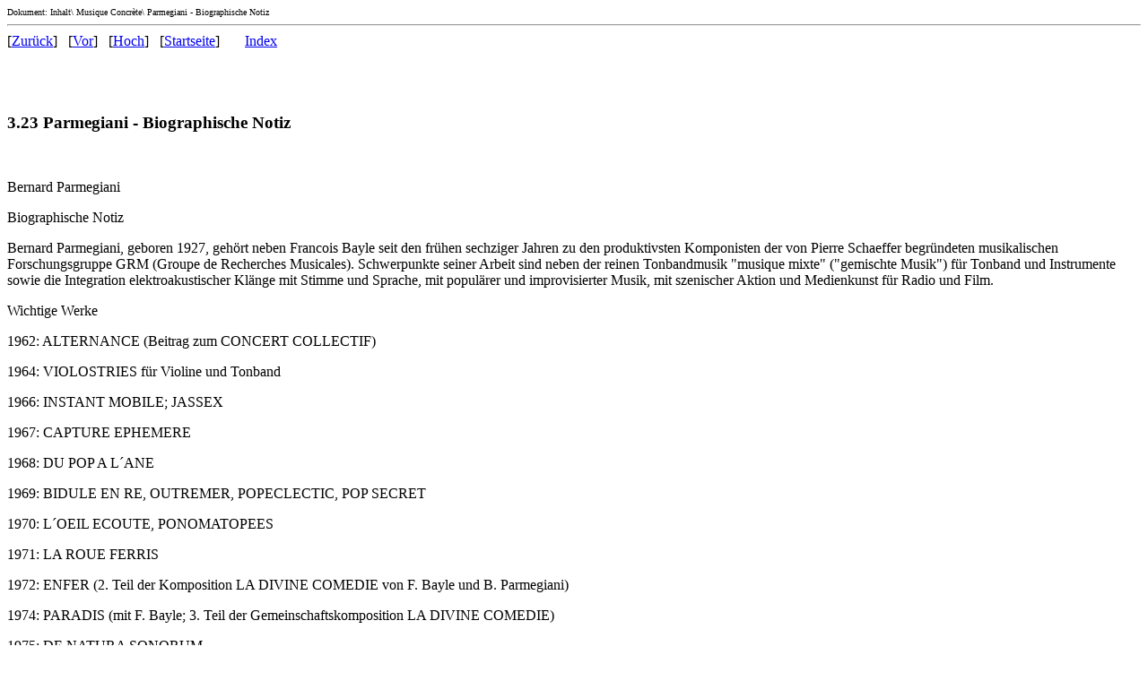

--- FILE ---
content_type: text/html
request_url: https://www.frisius.de/rudolf/texte/tx360.htm
body_size: 2712
content:
<! Generated by TreeEdit.exe - (c) 1997 O. Frisius, TechnoLogics><HTML>
<TITLE>  
Rudolf Frisius Texte - Parmegiani - Biographische Notiz
</TITLE>
<BODY BGCOLOR="#ffffff">
<FONT SIZE=-2>
Dokument: Inhalt\ Musique Concr�te\ Parmegiani - Biographische Notiz
</FONT>
<HR>
<table cellspacing=0 cellpadding=0>
<tr>
<td align=left valign=middle>[<A HREF="tx357.htm">Zur�ck</A>]&nbsp;&nbsp;&nbsp;[<A HREF="tx362.htm">Vor</A>]&nbsp;&nbsp;&nbsp;[<A HREF="tx82.htm">Hoch</A>]&nbsp;&nbsp;&nbsp;[<A HREF="Imptest.htm">Startseite</A>]

 </td>
<td align=right valign=middle>&nbsp;&nbsp;&nbsp;&nbsp;&nbsp;&nbsp;&nbsp;<A HREF="index.htm">Index</A></td>
</tr>
</table>
<BR>

<P>&nbsp;</P><H3><A NAME="360">3.23  Parmegiani - Biographische Notiz</A></H3><BR>

<P><FONT FACE="Times New Roman" COLOR="#000000" SIZE="3">Bernard Parmegiani
<P>Biographische Notiz
<P>Bernard Parmegiani, geboren 1927, geh&ouml;rt neben Francois Bayle seit den fr&uuml;hen sechziger Jahren zu den produktivsten Komponisten der von Pierre Schaeffer begr&uuml;ndeten musikalischen Forschungsgruppe GRM (Groupe de Recherches Musicales). Schwerpunkte seiner Arbeit sind neben der reinen Tonbandmusik  "musique mixte" ("gemischte Musik") f&uuml;r Tonband und Instrumente sowie die Integration elektroakustischer Kl&auml;nge mit Stimme und Sprache, mit popul&auml;rer und improvisierter Musik, mit szenischer Aktion und Medienkunst f&uuml;r Radio und Film.
<P>Wichtige Werke
<P>1962: ALTERNANCE (Beitrag zum CONCERT COLLECTIF)
<P>1964: VIOLOSTRIES f&uuml;r Violine und Tonband
<P>1966: INSTANT MOBILE; JASSEX
<P>1967: CAPTURE EPHEMERE
<P>1968: DU POP A L�ANE
<P>1969: BIDULE EN RE, OUTREMER, POPECLECTIC, POP SECRET
<P>1970: L�OEIL ECOUTE, PONOMATOPEES
<P>1971: LA ROUE FERRIS
<P>1972: ENFER (2. Teil der Komposition LA DIVINE COMEDIE von F. Bayle und B. Parmegiani)
<P>1974: PARADIS (mit F. Bayle; 3. Teil der Gemeinschaftskomposition LA DIVINE COMEDIE)
<P>1975: DE NATURA SONORUM
<P>1976: DEDANS DEHORS
<P>1977: DES MOTS ET DES SONS
<P>1979: MESS MEDIA SONGS
<P>1980: STRIES (Neufassung von VIOLOSTRIES, 1964)
<P>1982: TUBA RAGA
<P>1984: LA CREATION DU MONDE (CD-FASSUNG 1986)
<P>1987/88: ROUGE-MORT
<P>1988: DEMONS ET DES MOTS
<P>1991: LE PRESENT COMPOSE
<P>1992: ENTRE-TEMPS
<P>1996: SONARE
<P>1998: CINQ INVENTIONS

<table cellspacing=0 cellpadding=0>
<tr>
<td align=left valign=middle>[<A HREF="tx357.htm">Zur�ck</A>]&nbsp;&nbsp;&nbsp;[<A HREF="tx362.htm">Vor</A>]&nbsp;&nbsp;&nbsp;[<A HREF="tx82.htm">Hoch</A>]&nbsp;&nbsp;&nbsp;[<A HREF="Imptest.htm">Startseite</A>]

 </td>
<td align=right valign=middle>&nbsp;&nbsp;&nbsp;&nbsp;&nbsp;&nbsp;&nbsp;<A HREF="index.htm">[Index]</A> &nbsp; <A HREF="http://www.frisius.de/index.htm"> [Frisius-Homepage]</A> </td>
</tr>
</table>
<BR>
<HR>

</BODY>
</HTML>

